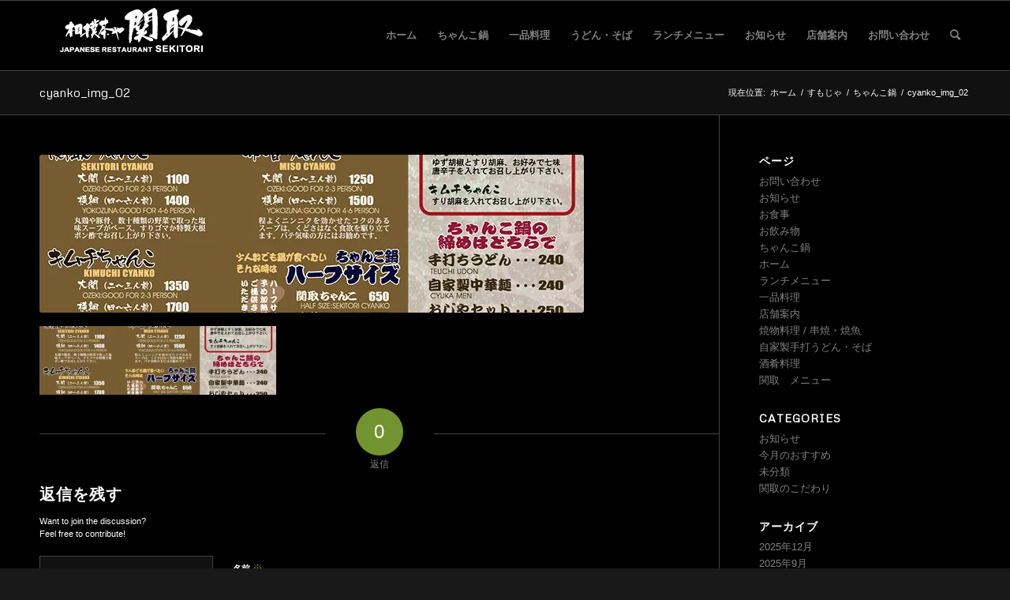

--- FILE ---
content_type: text/html; charset=UTF-8
request_url: https://www.sekitori.asia/chanko/cyanko_img_02/
body_size: 15911
content:
<!DOCTYPE html>
<html dir="ltr" lang="ja"
	prefix="og: https://ogp.me/ns#"  class="html_stretched responsive av-preloader-disabled  html_header_top html_logo_left html_main_nav_header html_menu_right html_slim html_header_sticky html_header_shrinking html_mobile_menu_phone html_header_searchicon html_content_align_center html_header_unstick_top_disabled html_header_stretch_disabled html_av-submenu-hidden html_av-submenu-display-click html_av-overlay-side html_av-overlay-side-classic html_av-submenu-noclone html_entry_id_53 av-cookies-no-cookie-consent av-no-preview av-default-lightbox html_text_menu_active av-mobile-menu-switch-default">
<head>
<meta charset="UTF-8" />
<meta name="robots" content="index, follow" />


<!-- mobile setting -->
<meta name="viewport" content="width=device-width, initial-scale=1">

<!-- Scripts/CSS and wp_head hook -->
<title>cyanko_img_02 | 相撲茶や 関取 - JAPANESE RESTAURANT SEKITORI</title>

		<!-- All in One SEO 4.2.9 - aioseo.com -->
		<meta name="robots" content="max-image-preview:large" />
		<link rel="canonical" href="https://www.sekitori.asia/chanko/cyanko_img_02/" />
		<meta name="generator" content="All in One SEO (AIOSEO) 4.2.9 " />
		<meta property="og:locale" content="ja_JP" />
		<meta property="og:site_name" content="相撲茶や 関取 - JAPANESE RESTAURANT SEKITORI | リトル東京のちゃんこ鍋屋" />
		<meta property="og:type" content="article" />
		<meta property="og:title" content="cyanko_img_02 | 相撲茶や 関取 - JAPANESE RESTAURANT SEKITORI" />
		<meta property="og:url" content="https://www.sekitori.asia/chanko/cyanko_img_02/" />
		<meta property="article:published_time" content="2015-03-03T03:48:31+00:00" />
		<meta property="article:modified_time" content="2015-03-03T03:48:31+00:00" />
		<meta name="twitter:card" content="summary" />
		<meta name="twitter:title" content="cyanko_img_02 | 相撲茶や 関取 - JAPANESE RESTAURANT SEKITORI" />
		<script type="application/ld+json" class="aioseo-schema">
			{"@context":"https:\/\/schema.org","@graph":[{"@type":"BreadcrumbList","@id":"https:\/\/www.sekitori.asia\/chanko\/cyanko_img_02\/#breadcrumblist","itemListElement":[{"@type":"ListItem","@id":"https:\/\/www.sekitori.asia\/#listItem","position":1,"item":{"@type":"WebPage","@id":"https:\/\/www.sekitori.asia\/","name":"\u30db\u30fc\u30e0","description":"\u30ea\u30c8\u30eb\u6771\u4eac\u306e\u3061\u3083\u3093\u3053\u934b\u5c4b","url":"https:\/\/www.sekitori.asia\/"},"nextItem":"https:\/\/www.sekitori.asia\/chanko\/cyanko_img_02\/#listItem"},{"@type":"ListItem","@id":"https:\/\/www.sekitori.asia\/chanko\/cyanko_img_02\/#listItem","position":2,"item":{"@type":"WebPage","@id":"https:\/\/www.sekitori.asia\/chanko\/cyanko_img_02\/","name":"cyanko_img_02","url":"https:\/\/www.sekitori.asia\/chanko\/cyanko_img_02\/"},"previousItem":"https:\/\/www.sekitori.asia\/#listItem"}]},{"@type":"ItemPage","@id":"https:\/\/www.sekitori.asia\/chanko\/cyanko_img_02\/#itempage","url":"https:\/\/www.sekitori.asia\/chanko\/cyanko_img_02\/","name":"cyanko_img_02 | \u76f8\u64b2\u8336\u3084 \u95a2\u53d6 - JAPANESE RESTAURANT SEKITORI","inLanguage":"ja","isPartOf":{"@id":"https:\/\/www.sekitori.asia\/#website"},"breadcrumb":{"@id":"https:\/\/www.sekitori.asia\/chanko\/cyanko_img_02\/#breadcrumblist"},"datePublished":"2015-03-03T03:48:31+09:00","dateModified":"2015-03-03T03:48:31+09:00"},{"@type":"Organization","@id":"https:\/\/www.sekitori.asia\/#organization","name":"\u76f8\u64b2\u8336\u3084 \u95a2\u53d6 - JAPANESE RESTAURANT SEKITORI","url":"https:\/\/www.sekitori.asia\/"},{"@type":"WebSite","@id":"https:\/\/www.sekitori.asia\/#website","url":"https:\/\/www.sekitori.asia\/","name":"\u76f8\u64b2\u8336\u3084 \u95a2\u53d6 - JAPANESE RESTAURANT SEKITORI","description":"\u30ea\u30c8\u30eb\u6771\u4eac\u306e\u3061\u3083\u3093\u3053\u934b\u5c4b","inLanguage":"ja","publisher":{"@id":"https:\/\/www.sekitori.asia\/#organization"}}]}
		</script>
		<!-- All in One SEO -->

<!-- Jetpack Site Verification Tags -->
<meta name="google-site-verification" content="ss5h9D0jUSxNJFHZ4B4pMHpx1bDU8b9vKFy0GV3Pl44" />
<link rel='dns-prefetch' href='//secure.gravatar.com' />
<link rel='dns-prefetch' href='//v0.wordpress.com' />
<link rel='dns-prefetch' href='//i0.wp.com' />
<link rel="alternate" type="application/rss+xml" title="相撲茶や 関取 - JAPANESE RESTAURANT SEKITORI &raquo; フィード" href="https://www.sekitori.asia/feed/" />
<link rel="alternate" type="application/rss+xml" title="相撲茶や 関取 - JAPANESE RESTAURANT SEKITORI &raquo; コメントフィード" href="https://www.sekitori.asia/comments/feed/" />
<link rel="alternate" type="application/rss+xml" title="相撲茶や 関取 - JAPANESE RESTAURANT SEKITORI &raquo; cyanko_img_02 のコメントのフィード" href="https://www.sekitori.asia/chanko/cyanko_img_02/feed/" />

<!-- google webfont font replacement -->

			<script type='text/javascript'>

				(function() {

					/*	check if webfonts are disabled by user setting via cookie - or user must opt in.	*/
					var html = document.getElementsByTagName('html')[0];
					var cookie_check = html.className.indexOf('av-cookies-needs-opt-in') >= 0 || html.className.indexOf('av-cookies-can-opt-out') >= 0;
					var allow_continue = true;
					var silent_accept_cookie = html.className.indexOf('av-cookies-user-silent-accept') >= 0;

					if( cookie_check && ! silent_accept_cookie )
					{
						if( ! document.cookie.match(/aviaCookieConsent/) || html.className.indexOf('av-cookies-session-refused') >= 0 )
						{
							allow_continue = false;
						}
						else
						{
							if( ! document.cookie.match(/aviaPrivacyRefuseCookiesHideBar/) )
							{
								allow_continue = false;
							}
							else if( ! document.cookie.match(/aviaPrivacyEssentialCookiesEnabled/) )
							{
								allow_continue = false;
							}
							else if( document.cookie.match(/aviaPrivacyGoogleWebfontsDisabled/) )
							{
								allow_continue = false;
							}
						}
					}

					if( allow_continue )
					{
						var f = document.createElement('link');

						f.type 	= 'text/css';
						f.rel 	= 'stylesheet';
						f.href 	= '//fonts.googleapis.com/css?family=Metrophobic&display=auto';
						f.id 	= 'avia-google-webfont';

						document.getElementsByTagName('head')[0].appendChild(f);
					}
				})();

			</script>
			<script type="text/javascript">
window._wpemojiSettings = {"baseUrl":"https:\/\/s.w.org\/images\/core\/emoji\/14.0.0\/72x72\/","ext":".png","svgUrl":"https:\/\/s.w.org\/images\/core\/emoji\/14.0.0\/svg\/","svgExt":".svg","source":{"concatemoji":"https:\/\/www.sekitori.asia\/wp-includes\/js\/wp-emoji-release.min.js?ver=6.1"}};
/*! This file is auto-generated */
!function(e,a,t){var n,r,o,i=a.createElement("canvas"),p=i.getContext&&i.getContext("2d");function s(e,t){var a=String.fromCharCode,e=(p.clearRect(0,0,i.width,i.height),p.fillText(a.apply(this,e),0,0),i.toDataURL());return p.clearRect(0,0,i.width,i.height),p.fillText(a.apply(this,t),0,0),e===i.toDataURL()}function c(e){var t=a.createElement("script");t.src=e,t.defer=t.type="text/javascript",a.getElementsByTagName("head")[0].appendChild(t)}for(o=Array("flag","emoji"),t.supports={everything:!0,everythingExceptFlag:!0},r=0;r<o.length;r++)t.supports[o[r]]=function(e){if(p&&p.fillText)switch(p.textBaseline="top",p.font="600 32px Arial",e){case"flag":return s([127987,65039,8205,9895,65039],[127987,65039,8203,9895,65039])?!1:!s([55356,56826,55356,56819],[55356,56826,8203,55356,56819])&&!s([55356,57332,56128,56423,56128,56418,56128,56421,56128,56430,56128,56423,56128,56447],[55356,57332,8203,56128,56423,8203,56128,56418,8203,56128,56421,8203,56128,56430,8203,56128,56423,8203,56128,56447]);case"emoji":return!s([129777,127995,8205,129778,127999],[129777,127995,8203,129778,127999])}return!1}(o[r]),t.supports.everything=t.supports.everything&&t.supports[o[r]],"flag"!==o[r]&&(t.supports.everythingExceptFlag=t.supports.everythingExceptFlag&&t.supports[o[r]]);t.supports.everythingExceptFlag=t.supports.everythingExceptFlag&&!t.supports.flag,t.DOMReady=!1,t.readyCallback=function(){t.DOMReady=!0},t.supports.everything||(n=function(){t.readyCallback()},a.addEventListener?(a.addEventListener("DOMContentLoaded",n,!1),e.addEventListener("load",n,!1)):(e.attachEvent("onload",n),a.attachEvent("onreadystatechange",function(){"complete"===a.readyState&&t.readyCallback()})),(e=t.source||{}).concatemoji?c(e.concatemoji):e.wpemoji&&e.twemoji&&(c(e.twemoji),c(e.wpemoji)))}(window,document,window._wpemojiSettings);
</script>
<style type="text/css">
img.wp-smiley,
img.emoji {
	display: inline !important;
	border: none !important;
	box-shadow: none !important;
	height: 1em !important;
	width: 1em !important;
	margin: 0 0.07em !important;
	vertical-align: -0.1em !important;
	background: none !important;
	padding: 0 !important;
}
</style>
	<link rel='stylesheet' id='colorboxstyle-css' href='https://www.sekitori.asia/wp-content/plugins/link-library/colorbox/colorbox.css?ver=6.1' type='text/css' media='all' />
<link rel='stylesheet' id='avia-grid-css' href='https://www.sekitori.asia/wp-content/themes/enfold/css/grid.css?ver=5.1.2' type='text/css' media='all' />
<link rel='stylesheet' id='avia-base-css' href='https://www.sekitori.asia/wp-content/themes/enfold/css/base.css?ver=5.1.2' type='text/css' media='all' />
<link rel='stylesheet' id='avia-layout-css' href='https://www.sekitori.asia/wp-content/themes/enfold/css/layout.css?ver=5.1.2' type='text/css' media='all' />
<link rel='stylesheet' id='avia-module-audioplayer-css' href='https://www.sekitori.asia/wp-content/themes/enfold/config-templatebuilder/avia-shortcodes/audio-player/audio-player.css?ver=6.1' type='text/css' media='all' />
<link rel='stylesheet' id='avia-module-blog-css' href='https://www.sekitori.asia/wp-content/themes/enfold/config-templatebuilder/avia-shortcodes/blog/blog.css?ver=6.1' type='text/css' media='all' />
<link rel='stylesheet' id='avia-module-postslider-css' href='https://www.sekitori.asia/wp-content/themes/enfold/config-templatebuilder/avia-shortcodes/postslider/postslider.css?ver=6.1' type='text/css' media='all' />
<link rel='stylesheet' id='avia-module-button-css' href='https://www.sekitori.asia/wp-content/themes/enfold/config-templatebuilder/avia-shortcodes/buttons/buttons.css?ver=6.1' type='text/css' media='all' />
<link rel='stylesheet' id='avia-module-buttonrow-css' href='https://www.sekitori.asia/wp-content/themes/enfold/config-templatebuilder/avia-shortcodes/buttonrow/buttonrow.css?ver=6.1' type='text/css' media='all' />
<link rel='stylesheet' id='avia-module-button-fullwidth-css' href='https://www.sekitori.asia/wp-content/themes/enfold/config-templatebuilder/avia-shortcodes/buttons_fullwidth/buttons_fullwidth.css?ver=6.1' type='text/css' media='all' />
<link rel='stylesheet' id='avia-module-catalogue-css' href='https://www.sekitori.asia/wp-content/themes/enfold/config-templatebuilder/avia-shortcodes/catalogue/catalogue.css?ver=6.1' type='text/css' media='all' />
<link rel='stylesheet' id='avia-module-comments-css' href='https://www.sekitori.asia/wp-content/themes/enfold/config-templatebuilder/avia-shortcodes/comments/comments.css?ver=6.1' type='text/css' media='all' />
<link rel='stylesheet' id='avia-module-contact-css' href='https://www.sekitori.asia/wp-content/themes/enfold/config-templatebuilder/avia-shortcodes/contact/contact.css?ver=6.1' type='text/css' media='all' />
<link rel='stylesheet' id='avia-module-slideshow-css' href='https://www.sekitori.asia/wp-content/themes/enfold/config-templatebuilder/avia-shortcodes/slideshow/slideshow.css?ver=6.1' type='text/css' media='all' />
<link rel='stylesheet' id='avia-module-slideshow-contentpartner-css' href='https://www.sekitori.asia/wp-content/themes/enfold/config-templatebuilder/avia-shortcodes/contentslider/contentslider.css?ver=6.1' type='text/css' media='all' />
<link rel='stylesheet' id='avia-module-countdown-css' href='https://www.sekitori.asia/wp-content/themes/enfold/config-templatebuilder/avia-shortcodes/countdown/countdown.css?ver=6.1' type='text/css' media='all' />
<link rel='stylesheet' id='avia-module-gallery-css' href='https://www.sekitori.asia/wp-content/themes/enfold/config-templatebuilder/avia-shortcodes/gallery/gallery.css?ver=6.1' type='text/css' media='all' />
<link rel='stylesheet' id='avia-module-gallery-hor-css' href='https://www.sekitori.asia/wp-content/themes/enfold/config-templatebuilder/avia-shortcodes/gallery_horizontal/gallery_horizontal.css?ver=6.1' type='text/css' media='all' />
<link rel='stylesheet' id='avia-module-maps-css' href='https://www.sekitori.asia/wp-content/themes/enfold/config-templatebuilder/avia-shortcodes/google_maps/google_maps.css?ver=6.1' type='text/css' media='all' />
<link rel='stylesheet' id='avia-module-gridrow-css' href='https://www.sekitori.asia/wp-content/themes/enfold/config-templatebuilder/avia-shortcodes/grid_row/grid_row.css?ver=6.1' type='text/css' media='all' />
<link rel='stylesheet' id='avia-module-heading-css' href='https://www.sekitori.asia/wp-content/themes/enfold/config-templatebuilder/avia-shortcodes/heading/heading.css?ver=6.1' type='text/css' media='all' />
<link rel='stylesheet' id='avia-module-rotator-css' href='https://www.sekitori.asia/wp-content/themes/enfold/config-templatebuilder/avia-shortcodes/headline_rotator/headline_rotator.css?ver=6.1' type='text/css' media='all' />
<link rel='stylesheet' id='avia-module-hr-css' href='https://www.sekitori.asia/wp-content/themes/enfold/config-templatebuilder/avia-shortcodes/hr/hr.css?ver=6.1' type='text/css' media='all' />
<link rel='stylesheet' id='avia-module-icon-css' href='https://www.sekitori.asia/wp-content/themes/enfold/config-templatebuilder/avia-shortcodes/icon/icon.css?ver=6.1' type='text/css' media='all' />
<link rel='stylesheet' id='avia-module-icon-circles-css' href='https://www.sekitori.asia/wp-content/themes/enfold/config-templatebuilder/avia-shortcodes/icon_circles/icon_circles.css?ver=6.1' type='text/css' media='all' />
<link rel='stylesheet' id='avia-module-iconbox-css' href='https://www.sekitori.asia/wp-content/themes/enfold/config-templatebuilder/avia-shortcodes/iconbox/iconbox.css?ver=6.1' type='text/css' media='all' />
<link rel='stylesheet' id='avia-module-icongrid-css' href='https://www.sekitori.asia/wp-content/themes/enfold/config-templatebuilder/avia-shortcodes/icongrid/icongrid.css?ver=6.1' type='text/css' media='all' />
<link rel='stylesheet' id='avia-module-iconlist-css' href='https://www.sekitori.asia/wp-content/themes/enfold/config-templatebuilder/avia-shortcodes/iconlist/iconlist.css?ver=6.1' type='text/css' media='all' />
<link rel='stylesheet' id='avia-module-image-css' href='https://www.sekitori.asia/wp-content/themes/enfold/config-templatebuilder/avia-shortcodes/image/image.css?ver=6.1' type='text/css' media='all' />
<link rel='stylesheet' id='avia-module-hotspot-css' href='https://www.sekitori.asia/wp-content/themes/enfold/config-templatebuilder/avia-shortcodes/image_hotspots/image_hotspots.css?ver=6.1' type='text/css' media='all' />
<link rel='stylesheet' id='avia-module-magazine-css' href='https://www.sekitori.asia/wp-content/themes/enfold/config-templatebuilder/avia-shortcodes/magazine/magazine.css?ver=6.1' type='text/css' media='all' />
<link rel='stylesheet' id='avia-module-masonry-css' href='https://www.sekitori.asia/wp-content/themes/enfold/config-templatebuilder/avia-shortcodes/masonry_entries/masonry_entries.css?ver=6.1' type='text/css' media='all' />
<link rel='stylesheet' id='avia-siteloader-css' href='https://www.sekitori.asia/wp-content/themes/enfold/css/avia-snippet-site-preloader.css?ver=6.1' type='text/css' media='all' />
<link rel='stylesheet' id='avia-module-menu-css' href='https://www.sekitori.asia/wp-content/themes/enfold/config-templatebuilder/avia-shortcodes/menu/menu.css?ver=6.1' type='text/css' media='all' />
<link rel='stylesheet' id='avia-module-notification-css' href='https://www.sekitori.asia/wp-content/themes/enfold/config-templatebuilder/avia-shortcodes/notification/notification.css?ver=6.1' type='text/css' media='all' />
<link rel='stylesheet' id='avia-module-numbers-css' href='https://www.sekitori.asia/wp-content/themes/enfold/config-templatebuilder/avia-shortcodes/numbers/numbers.css?ver=6.1' type='text/css' media='all' />
<link rel='stylesheet' id='avia-module-portfolio-css' href='https://www.sekitori.asia/wp-content/themes/enfold/config-templatebuilder/avia-shortcodes/portfolio/portfolio.css?ver=6.1' type='text/css' media='all' />
<link rel='stylesheet' id='avia-module-post-metadata-css' href='https://www.sekitori.asia/wp-content/themes/enfold/config-templatebuilder/avia-shortcodes/post_metadata/post_metadata.css?ver=6.1' type='text/css' media='all' />
<link rel='stylesheet' id='avia-module-progress-bar-css' href='https://www.sekitori.asia/wp-content/themes/enfold/config-templatebuilder/avia-shortcodes/progressbar/progressbar.css?ver=6.1' type='text/css' media='all' />
<link rel='stylesheet' id='avia-module-promobox-css' href='https://www.sekitori.asia/wp-content/themes/enfold/config-templatebuilder/avia-shortcodes/promobox/promobox.css?ver=6.1' type='text/css' media='all' />
<link rel='stylesheet' id='avia-sc-search-css' href='https://www.sekitori.asia/wp-content/themes/enfold/config-templatebuilder/avia-shortcodes/search/search.css?ver=6.1' type='text/css' media='all' />
<link rel='stylesheet' id='avia-module-slideshow-accordion-css' href='https://www.sekitori.asia/wp-content/themes/enfold/config-templatebuilder/avia-shortcodes/slideshow_accordion/slideshow_accordion.css?ver=6.1' type='text/css' media='all' />
<link rel='stylesheet' id='avia-module-slideshow-feature-image-css' href='https://www.sekitori.asia/wp-content/themes/enfold/config-templatebuilder/avia-shortcodes/slideshow_feature_image/slideshow_feature_image.css?ver=6.1' type='text/css' media='all' />
<link rel='stylesheet' id='avia-module-slideshow-fullsize-css' href='https://www.sekitori.asia/wp-content/themes/enfold/config-templatebuilder/avia-shortcodes/slideshow_fullsize/slideshow_fullsize.css?ver=6.1' type='text/css' media='all' />
<link rel='stylesheet' id='avia-module-slideshow-fullscreen-css' href='https://www.sekitori.asia/wp-content/themes/enfold/config-templatebuilder/avia-shortcodes/slideshow_fullscreen/slideshow_fullscreen.css?ver=6.1' type='text/css' media='all' />
<link rel='stylesheet' id='avia-module-slideshow-ls-css' href='https://www.sekitori.asia/wp-content/themes/enfold/config-templatebuilder/avia-shortcodes/slideshow_layerslider/slideshow_layerslider.css?ver=6.1' type='text/css' media='all' />
<link rel='stylesheet' id='avia-module-social-css' href='https://www.sekitori.asia/wp-content/themes/enfold/config-templatebuilder/avia-shortcodes/social_share/social_share.css?ver=6.1' type='text/css' media='all' />
<link rel='stylesheet' id='avia-module-tabsection-css' href='https://www.sekitori.asia/wp-content/themes/enfold/config-templatebuilder/avia-shortcodes/tab_section/tab_section.css?ver=6.1' type='text/css' media='all' />
<link rel='stylesheet' id='avia-module-table-css' href='https://www.sekitori.asia/wp-content/themes/enfold/config-templatebuilder/avia-shortcodes/table/table.css?ver=6.1' type='text/css' media='all' />
<link rel='stylesheet' id='avia-module-tabs-css' href='https://www.sekitori.asia/wp-content/themes/enfold/config-templatebuilder/avia-shortcodes/tabs/tabs.css?ver=6.1' type='text/css' media='all' />
<link rel='stylesheet' id='avia-module-team-css' href='https://www.sekitori.asia/wp-content/themes/enfold/config-templatebuilder/avia-shortcodes/team/team.css?ver=6.1' type='text/css' media='all' />
<link rel='stylesheet' id='avia-module-testimonials-css' href='https://www.sekitori.asia/wp-content/themes/enfold/config-templatebuilder/avia-shortcodes/testimonials/testimonials.css?ver=6.1' type='text/css' media='all' />
<link rel='stylesheet' id='avia-module-timeline-css' href='https://www.sekitori.asia/wp-content/themes/enfold/config-templatebuilder/avia-shortcodes/timeline/timeline.css?ver=6.1' type='text/css' media='all' />
<link rel='stylesheet' id='avia-module-toggles-css' href='https://www.sekitori.asia/wp-content/themes/enfold/config-templatebuilder/avia-shortcodes/toggles/toggles.css?ver=6.1' type='text/css' media='all' />
<link rel='stylesheet' id='avia-module-video-css' href='https://www.sekitori.asia/wp-content/themes/enfold/config-templatebuilder/avia-shortcodes/video/video.css?ver=6.1' type='text/css' media='all' />
<link rel='stylesheet' id='wp-block-library-css' href='https://www.sekitori.asia/wp-includes/css/dist/block-library/style.min.css?ver=6.1' type='text/css' media='all' />
<style id='wp-block-library-inline-css' type='text/css'>
.has-text-align-justify{text-align:justify;}
</style>
<style id='global-styles-inline-css' type='text/css'>
body{--wp--preset--color--black: #000000;--wp--preset--color--cyan-bluish-gray: #abb8c3;--wp--preset--color--white: #ffffff;--wp--preset--color--pale-pink: #f78da7;--wp--preset--color--vivid-red: #cf2e2e;--wp--preset--color--luminous-vivid-orange: #ff6900;--wp--preset--color--luminous-vivid-amber: #fcb900;--wp--preset--color--light-green-cyan: #7bdcb5;--wp--preset--color--vivid-green-cyan: #00d084;--wp--preset--color--pale-cyan-blue: #8ed1fc;--wp--preset--color--vivid-cyan-blue: #0693e3;--wp--preset--color--vivid-purple: #9b51e0;--wp--preset--color--metallic-red: #b02b2c;--wp--preset--color--maximum-yellow-red: #edae44;--wp--preset--color--yellow-sun: #eeee22;--wp--preset--color--palm-leaf: #83a846;--wp--preset--color--aero: #7bb0e7;--wp--preset--color--old-lavender: #745f7e;--wp--preset--color--steel-teal: #5f8789;--wp--preset--color--raspberry-pink: #d65799;--wp--preset--color--medium-turquoise: #4ecac2;--wp--preset--gradient--vivid-cyan-blue-to-vivid-purple: linear-gradient(135deg,rgba(6,147,227,1) 0%,rgb(155,81,224) 100%);--wp--preset--gradient--light-green-cyan-to-vivid-green-cyan: linear-gradient(135deg,rgb(122,220,180) 0%,rgb(0,208,130) 100%);--wp--preset--gradient--luminous-vivid-amber-to-luminous-vivid-orange: linear-gradient(135deg,rgba(252,185,0,1) 0%,rgba(255,105,0,1) 100%);--wp--preset--gradient--luminous-vivid-orange-to-vivid-red: linear-gradient(135deg,rgba(255,105,0,1) 0%,rgb(207,46,46) 100%);--wp--preset--gradient--very-light-gray-to-cyan-bluish-gray: linear-gradient(135deg,rgb(238,238,238) 0%,rgb(169,184,195) 100%);--wp--preset--gradient--cool-to-warm-spectrum: linear-gradient(135deg,rgb(74,234,220) 0%,rgb(151,120,209) 20%,rgb(207,42,186) 40%,rgb(238,44,130) 60%,rgb(251,105,98) 80%,rgb(254,248,76) 100%);--wp--preset--gradient--blush-light-purple: linear-gradient(135deg,rgb(255,206,236) 0%,rgb(152,150,240) 100%);--wp--preset--gradient--blush-bordeaux: linear-gradient(135deg,rgb(254,205,165) 0%,rgb(254,45,45) 50%,rgb(107,0,62) 100%);--wp--preset--gradient--luminous-dusk: linear-gradient(135deg,rgb(255,203,112) 0%,rgb(199,81,192) 50%,rgb(65,88,208) 100%);--wp--preset--gradient--pale-ocean: linear-gradient(135deg,rgb(255,245,203) 0%,rgb(182,227,212) 50%,rgb(51,167,181) 100%);--wp--preset--gradient--electric-grass: linear-gradient(135deg,rgb(202,248,128) 0%,rgb(113,206,126) 100%);--wp--preset--gradient--midnight: linear-gradient(135deg,rgb(2,3,129) 0%,rgb(40,116,252) 100%);--wp--preset--duotone--dark-grayscale: url('#wp-duotone-dark-grayscale');--wp--preset--duotone--grayscale: url('#wp-duotone-grayscale');--wp--preset--duotone--purple-yellow: url('#wp-duotone-purple-yellow');--wp--preset--duotone--blue-red: url('#wp-duotone-blue-red');--wp--preset--duotone--midnight: url('#wp-duotone-midnight');--wp--preset--duotone--magenta-yellow: url('#wp-duotone-magenta-yellow');--wp--preset--duotone--purple-green: url('#wp-duotone-purple-green');--wp--preset--duotone--blue-orange: url('#wp-duotone-blue-orange');--wp--preset--font-size--small: 1rem;--wp--preset--font-size--medium: 1.125rem;--wp--preset--font-size--large: 1.75rem;--wp--preset--font-size--x-large: clamp(1.75rem, 3vw, 2.25rem);--wp--preset--spacing--20: 0.44rem;--wp--preset--spacing--30: 0.67rem;--wp--preset--spacing--40: 1rem;--wp--preset--spacing--50: 1.5rem;--wp--preset--spacing--60: 2.25rem;--wp--preset--spacing--70: 3.38rem;--wp--preset--spacing--80: 5.06rem;}body { margin: 0;--wp--style--global--content-size: 800px;--wp--style--global--wide-size: 1130px; }.wp-site-blocks > .alignleft { float: left; margin-right: 2em; }.wp-site-blocks > .alignright { float: right; margin-left: 2em; }.wp-site-blocks > .aligncenter { justify-content: center; margin-left: auto; margin-right: auto; }:where(.is-layout-flex){gap: 0.5em;}body .is-layout-flow > .alignleft{float: left;margin-inline-start: 0;margin-inline-end: 2em;}body .is-layout-flow > .alignright{float: right;margin-inline-start: 2em;margin-inline-end: 0;}body .is-layout-flow > .aligncenter{margin-left: auto !important;margin-right: auto !important;}body .is-layout-constrained > .alignleft{float: left;margin-inline-start: 0;margin-inline-end: 2em;}body .is-layout-constrained > .alignright{float: right;margin-inline-start: 2em;margin-inline-end: 0;}body .is-layout-constrained > .aligncenter{margin-left: auto !important;margin-right: auto !important;}body .is-layout-constrained > :where(:not(.alignleft):not(.alignright):not(.alignfull)){max-width: var(--wp--style--global--content-size);margin-left: auto !important;margin-right: auto !important;}body .is-layout-constrained > .alignwide{max-width: var(--wp--style--global--wide-size);}body .is-layout-flex{display: flex;}body .is-layout-flex{flex-wrap: wrap;align-items: center;}body .is-layout-flex > *{margin: 0;}body{padding-top: 0px;padding-right: 0px;padding-bottom: 0px;padding-left: 0px;}a:where(:not(.wp-element-button)){text-decoration: underline;}.wp-element-button, .wp-block-button__link{background-color: #32373c;border-width: 0;color: #fff;font-family: inherit;font-size: inherit;line-height: inherit;padding: calc(0.667em + 2px) calc(1.333em + 2px);text-decoration: none;}.has-black-color{color: var(--wp--preset--color--black) !important;}.has-cyan-bluish-gray-color{color: var(--wp--preset--color--cyan-bluish-gray) !important;}.has-white-color{color: var(--wp--preset--color--white) !important;}.has-pale-pink-color{color: var(--wp--preset--color--pale-pink) !important;}.has-vivid-red-color{color: var(--wp--preset--color--vivid-red) !important;}.has-luminous-vivid-orange-color{color: var(--wp--preset--color--luminous-vivid-orange) !important;}.has-luminous-vivid-amber-color{color: var(--wp--preset--color--luminous-vivid-amber) !important;}.has-light-green-cyan-color{color: var(--wp--preset--color--light-green-cyan) !important;}.has-vivid-green-cyan-color{color: var(--wp--preset--color--vivid-green-cyan) !important;}.has-pale-cyan-blue-color{color: var(--wp--preset--color--pale-cyan-blue) !important;}.has-vivid-cyan-blue-color{color: var(--wp--preset--color--vivid-cyan-blue) !important;}.has-vivid-purple-color{color: var(--wp--preset--color--vivid-purple) !important;}.has-metallic-red-color{color: var(--wp--preset--color--metallic-red) !important;}.has-maximum-yellow-red-color{color: var(--wp--preset--color--maximum-yellow-red) !important;}.has-yellow-sun-color{color: var(--wp--preset--color--yellow-sun) !important;}.has-palm-leaf-color{color: var(--wp--preset--color--palm-leaf) !important;}.has-aero-color{color: var(--wp--preset--color--aero) !important;}.has-old-lavender-color{color: var(--wp--preset--color--old-lavender) !important;}.has-steel-teal-color{color: var(--wp--preset--color--steel-teal) !important;}.has-raspberry-pink-color{color: var(--wp--preset--color--raspberry-pink) !important;}.has-medium-turquoise-color{color: var(--wp--preset--color--medium-turquoise) !important;}.has-black-background-color{background-color: var(--wp--preset--color--black) !important;}.has-cyan-bluish-gray-background-color{background-color: var(--wp--preset--color--cyan-bluish-gray) !important;}.has-white-background-color{background-color: var(--wp--preset--color--white) !important;}.has-pale-pink-background-color{background-color: var(--wp--preset--color--pale-pink) !important;}.has-vivid-red-background-color{background-color: var(--wp--preset--color--vivid-red) !important;}.has-luminous-vivid-orange-background-color{background-color: var(--wp--preset--color--luminous-vivid-orange) !important;}.has-luminous-vivid-amber-background-color{background-color: var(--wp--preset--color--luminous-vivid-amber) !important;}.has-light-green-cyan-background-color{background-color: var(--wp--preset--color--light-green-cyan) !important;}.has-vivid-green-cyan-background-color{background-color: var(--wp--preset--color--vivid-green-cyan) !important;}.has-pale-cyan-blue-background-color{background-color: var(--wp--preset--color--pale-cyan-blue) !important;}.has-vivid-cyan-blue-background-color{background-color: var(--wp--preset--color--vivid-cyan-blue) !important;}.has-vivid-purple-background-color{background-color: var(--wp--preset--color--vivid-purple) !important;}.has-metallic-red-background-color{background-color: var(--wp--preset--color--metallic-red) !important;}.has-maximum-yellow-red-background-color{background-color: var(--wp--preset--color--maximum-yellow-red) !important;}.has-yellow-sun-background-color{background-color: var(--wp--preset--color--yellow-sun) !important;}.has-palm-leaf-background-color{background-color: var(--wp--preset--color--palm-leaf) !important;}.has-aero-background-color{background-color: var(--wp--preset--color--aero) !important;}.has-old-lavender-background-color{background-color: var(--wp--preset--color--old-lavender) !important;}.has-steel-teal-background-color{background-color: var(--wp--preset--color--steel-teal) !important;}.has-raspberry-pink-background-color{background-color: var(--wp--preset--color--raspberry-pink) !important;}.has-medium-turquoise-background-color{background-color: var(--wp--preset--color--medium-turquoise) !important;}.has-black-border-color{border-color: var(--wp--preset--color--black) !important;}.has-cyan-bluish-gray-border-color{border-color: var(--wp--preset--color--cyan-bluish-gray) !important;}.has-white-border-color{border-color: var(--wp--preset--color--white) !important;}.has-pale-pink-border-color{border-color: var(--wp--preset--color--pale-pink) !important;}.has-vivid-red-border-color{border-color: var(--wp--preset--color--vivid-red) !important;}.has-luminous-vivid-orange-border-color{border-color: var(--wp--preset--color--luminous-vivid-orange) !important;}.has-luminous-vivid-amber-border-color{border-color: var(--wp--preset--color--luminous-vivid-amber) !important;}.has-light-green-cyan-border-color{border-color: var(--wp--preset--color--light-green-cyan) !important;}.has-vivid-green-cyan-border-color{border-color: var(--wp--preset--color--vivid-green-cyan) !important;}.has-pale-cyan-blue-border-color{border-color: var(--wp--preset--color--pale-cyan-blue) !important;}.has-vivid-cyan-blue-border-color{border-color: var(--wp--preset--color--vivid-cyan-blue) !important;}.has-vivid-purple-border-color{border-color: var(--wp--preset--color--vivid-purple) !important;}.has-metallic-red-border-color{border-color: var(--wp--preset--color--metallic-red) !important;}.has-maximum-yellow-red-border-color{border-color: var(--wp--preset--color--maximum-yellow-red) !important;}.has-yellow-sun-border-color{border-color: var(--wp--preset--color--yellow-sun) !important;}.has-palm-leaf-border-color{border-color: var(--wp--preset--color--palm-leaf) !important;}.has-aero-border-color{border-color: var(--wp--preset--color--aero) !important;}.has-old-lavender-border-color{border-color: var(--wp--preset--color--old-lavender) !important;}.has-steel-teal-border-color{border-color: var(--wp--preset--color--steel-teal) !important;}.has-raspberry-pink-border-color{border-color: var(--wp--preset--color--raspberry-pink) !important;}.has-medium-turquoise-border-color{border-color: var(--wp--preset--color--medium-turquoise) !important;}.has-vivid-cyan-blue-to-vivid-purple-gradient-background{background: var(--wp--preset--gradient--vivid-cyan-blue-to-vivid-purple) !important;}.has-light-green-cyan-to-vivid-green-cyan-gradient-background{background: var(--wp--preset--gradient--light-green-cyan-to-vivid-green-cyan) !important;}.has-luminous-vivid-amber-to-luminous-vivid-orange-gradient-background{background: var(--wp--preset--gradient--luminous-vivid-amber-to-luminous-vivid-orange) !important;}.has-luminous-vivid-orange-to-vivid-red-gradient-background{background: var(--wp--preset--gradient--luminous-vivid-orange-to-vivid-red) !important;}.has-very-light-gray-to-cyan-bluish-gray-gradient-background{background: var(--wp--preset--gradient--very-light-gray-to-cyan-bluish-gray) !important;}.has-cool-to-warm-spectrum-gradient-background{background: var(--wp--preset--gradient--cool-to-warm-spectrum) !important;}.has-blush-light-purple-gradient-background{background: var(--wp--preset--gradient--blush-light-purple) !important;}.has-blush-bordeaux-gradient-background{background: var(--wp--preset--gradient--blush-bordeaux) !important;}.has-luminous-dusk-gradient-background{background: var(--wp--preset--gradient--luminous-dusk) !important;}.has-pale-ocean-gradient-background{background: var(--wp--preset--gradient--pale-ocean) !important;}.has-electric-grass-gradient-background{background: var(--wp--preset--gradient--electric-grass) !important;}.has-midnight-gradient-background{background: var(--wp--preset--gradient--midnight) !important;}.has-small-font-size{font-size: var(--wp--preset--font-size--small) !important;}.has-medium-font-size{font-size: var(--wp--preset--font-size--medium) !important;}.has-large-font-size{font-size: var(--wp--preset--font-size--large) !important;}.has-x-large-font-size{font-size: var(--wp--preset--font-size--x-large) !important;}
.wp-block-navigation a:where(:not(.wp-element-button)){color: inherit;}
:where(.wp-block-columns.is-layout-flex){gap: 2em;}
.wp-block-pullquote{font-size: 1.5em;line-height: 1.6;}
</style>
<link rel='stylesheet' id='contact-form-7-css' href='https://www.sekitori.asia/wp-content/plugins/contact-form-7/includes/css/styles.css?ver=5.7.2' type='text/css' media='all' />
<link rel='stylesheet' id='thumbs_rating_styles-css' href='https://www.sekitori.asia/wp-content/plugins/link-library/upvote-downvote/css/style.css?ver=1.0.0' type='text/css' media='all' />
<link rel='stylesheet' id='avia-scs-css' href='https://www.sekitori.asia/wp-content/themes/enfold/css/shortcodes.css?ver=5.1.2' type='text/css' media='all' />
<link rel='stylesheet' id='avia-popup-css-css' href='https://www.sekitori.asia/wp-content/themes/enfold/js/aviapopup/magnific-popup.css?ver=5.1.2' type='text/css' media='screen' />
<link rel='stylesheet' id='avia-lightbox-css' href='https://www.sekitori.asia/wp-content/themes/enfold/css/avia-snippet-lightbox.css?ver=5.1.2' type='text/css' media='screen' />
<link rel='stylesheet' id='avia-widget-css-css' href='https://www.sekitori.asia/wp-content/themes/enfold/css/avia-snippet-widget.css?ver=5.1.2' type='text/css' media='screen' />
<link rel='stylesheet' id='avia-dynamic-css' href='https://www.sekitori.asia/wp-content/uploads/dynamic_avia/enfold.css?ver=631259bcde634' type='text/css' media='all' />
<link rel='stylesheet' id='avia-custom-css' href='https://www.sekitori.asia/wp-content/themes/enfold/css/custom.css?ver=5.1.2' type='text/css' media='all' />
<style id='jetpack_facebook_likebox-inline-css' type='text/css'>
.widget_facebook_likebox {
	overflow: hidden;
}

</style>
<link rel='stylesheet' id='jetpack_css-css' href='https://www.sekitori.asia/wp-content/plugins/jetpack/css/jetpack.css?ver=11.7.1' type='text/css' media='all' />
<script type='text/javascript' src='https://www.sekitori.asia/wp-includes/js/jquery/jquery.min.js?ver=3.6.1' id='jquery-core-js'></script>
<script type='text/javascript' src='https://www.sekitori.asia/wp-includes/js/jquery/jquery-migrate.min.js?ver=3.3.2' id='jquery-migrate-js'></script>
<script type='text/javascript' src='https://www.sekitori.asia/wp-content/plugins/link-library/colorbox/jquery.colorbox-min.js?ver=1.3.9' id='colorbox-js'></script>
<script type='text/javascript' id='thumbs_rating_scripts-js-extra'>
/* <![CDATA[ */
var thumbs_rating_ajax = {"ajax_url":"https:\/\/www.sekitori.asia\/wp-admin\/admin-ajax.php","nonce":"35b8716093"};
/* ]]> */
</script>
<script type='text/javascript' src='https://www.sekitori.asia/wp-content/plugins/link-library/upvote-downvote/js/general.js?ver=4.0.1' id='thumbs_rating_scripts-js'></script>
<script type='text/javascript' src='https://www.sekitori.asia/wp-content/themes/enfold/js/avia-compat.js?ver=5.1.2' id='avia-compat-js'></script>
<link rel="https://api.w.org/" href="https://www.sekitori.asia/wp-json/" /><link rel="alternate" type="application/json" href="https://www.sekitori.asia/wp-json/wp/v2/media/53" /><link rel="EditURI" type="application/rsd+xml" title="RSD" href="https://www.sekitori.asia/xmlrpc.php?rsd" />
<link rel="wlwmanifest" type="application/wlwmanifest+xml" href="https://www.sekitori.asia/wp-includes/wlwmanifest.xml" />
<meta name="generator" content="WordPress 6.1" />
<link rel='shortlink' href='https://wp.me/a65laC-R' />
<link rel="alternate" type="application/json+oembed" href="https://www.sekitori.asia/wp-json/oembed/1.0/embed?url=https%3A%2F%2Fwww.sekitori.asia%2Fchanko%2Fcyanko_img_02%2F" />
<link rel="alternate" type="text/xml+oembed" href="https://www.sekitori.asia/wp-json/oembed/1.0/embed?url=https%3A%2F%2Fwww.sekitori.asia%2Fchanko%2Fcyanko_img_02%2F&#038;format=xml" />
<style id='LinkLibraryStyle' type='text/css'>
</style>
	<style>img#wpstats{display:none}</style>
		<link rel="profile" href="http://gmpg.org/xfn/11" />
<link rel="alternate" type="application/rss+xml" title="相撲茶や 関取 - JAPANESE RESTAURANT SEKITORI RSS2 Feed" href="https://www.sekitori.asia/feed/" />
<link rel="pingback" href="https://www.sekitori.asia/xmlrpc.php" />
<!--[if lt IE 9]><script src="https://www.sekitori.asia/wp-content/themes/enfold/js/html5shiv.js"></script><![endif]-->
<link rel="icon" href="https://www.sekitori.asia/wp-content/uploads/2015/04/admin_logo.png" type="image/png">
<style type='text/css'>
@font-face {font-family: 'entypo-fontello'; font-weight: normal; font-style: normal; font-display: auto;
src: url('https://www.sekitori.asia/wp-content/themes/enfold/config-templatebuilder/avia-template-builder/assets/fonts/entypo-fontello.woff2') format('woff2'),
url('https://www.sekitori.asia/wp-content/themes/enfold/config-templatebuilder/avia-template-builder/assets/fonts/entypo-fontello.woff') format('woff'),
url('https://www.sekitori.asia/wp-content/themes/enfold/config-templatebuilder/avia-template-builder/assets/fonts/entypo-fontello.ttf') format('truetype'),
url('https://www.sekitori.asia/wp-content/themes/enfold/config-templatebuilder/avia-template-builder/assets/fonts/entypo-fontello.svg#entypo-fontello') format('svg'),
url('https://www.sekitori.asia/wp-content/themes/enfold/config-templatebuilder/avia-template-builder/assets/fonts/entypo-fontello.eot'),
url('https://www.sekitori.asia/wp-content/themes/enfold/config-templatebuilder/avia-template-builder/assets/fonts/entypo-fontello.eot?#iefix') format('embedded-opentype');
} #top .avia-font-entypo-fontello, body .avia-font-entypo-fontello, html body [data-av_iconfont='entypo-fontello']:before{ font-family: 'entypo-fontello'; }
</style>

<!--
Debugging Info for Theme support: 

Theme: Enfold
Version: 5.1.2
Installed: enfold
AviaFramework Version: 5.0
AviaBuilder Version: 4.8
aviaElementManager Version: 1.0.1
ML:1G-PU:38-PLA:14
WP:6.1
Compress: CSS:disabled - JS:disabled
Updates: disabled
PLAu:11
-->
</head>

<body id="top" class="attachment attachment-template-default attachmentid-53 attachment-jpeg stretched rtl_columns av-curtain-numeric metrophobic arial-websave arial " itemscope="itemscope" itemtype="https://schema.org/WebPage" >

	<svg xmlns="http://www.w3.org/2000/svg" viewBox="0 0 0 0" width="0" height="0" focusable="false" role="none" style="visibility: hidden; position: absolute; left: -9999px; overflow: hidden;" ><defs><filter id="wp-duotone-dark-grayscale"><feColorMatrix color-interpolation-filters="sRGB" type="matrix" values=" .299 .587 .114 0 0 .299 .587 .114 0 0 .299 .587 .114 0 0 .299 .587 .114 0 0 " /><feComponentTransfer color-interpolation-filters="sRGB" ><feFuncR type="table" tableValues="0 0.49803921568627" /><feFuncG type="table" tableValues="0 0.49803921568627" /><feFuncB type="table" tableValues="0 0.49803921568627" /><feFuncA type="table" tableValues="1 1" /></feComponentTransfer><feComposite in2="SourceGraphic" operator="in" /></filter></defs></svg><svg xmlns="http://www.w3.org/2000/svg" viewBox="0 0 0 0" width="0" height="0" focusable="false" role="none" style="visibility: hidden; position: absolute; left: -9999px; overflow: hidden;" ><defs><filter id="wp-duotone-grayscale"><feColorMatrix color-interpolation-filters="sRGB" type="matrix" values=" .299 .587 .114 0 0 .299 .587 .114 0 0 .299 .587 .114 0 0 .299 .587 .114 0 0 " /><feComponentTransfer color-interpolation-filters="sRGB" ><feFuncR type="table" tableValues="0 1" /><feFuncG type="table" tableValues="0 1" /><feFuncB type="table" tableValues="0 1" /><feFuncA type="table" tableValues="1 1" /></feComponentTransfer><feComposite in2="SourceGraphic" operator="in" /></filter></defs></svg><svg xmlns="http://www.w3.org/2000/svg" viewBox="0 0 0 0" width="0" height="0" focusable="false" role="none" style="visibility: hidden; position: absolute; left: -9999px; overflow: hidden;" ><defs><filter id="wp-duotone-purple-yellow"><feColorMatrix color-interpolation-filters="sRGB" type="matrix" values=" .299 .587 .114 0 0 .299 .587 .114 0 0 .299 .587 .114 0 0 .299 .587 .114 0 0 " /><feComponentTransfer color-interpolation-filters="sRGB" ><feFuncR type="table" tableValues="0.54901960784314 0.98823529411765" /><feFuncG type="table" tableValues="0 1" /><feFuncB type="table" tableValues="0.71764705882353 0.25490196078431" /><feFuncA type="table" tableValues="1 1" /></feComponentTransfer><feComposite in2="SourceGraphic" operator="in" /></filter></defs></svg><svg xmlns="http://www.w3.org/2000/svg" viewBox="0 0 0 0" width="0" height="0" focusable="false" role="none" style="visibility: hidden; position: absolute; left: -9999px; overflow: hidden;" ><defs><filter id="wp-duotone-blue-red"><feColorMatrix color-interpolation-filters="sRGB" type="matrix" values=" .299 .587 .114 0 0 .299 .587 .114 0 0 .299 .587 .114 0 0 .299 .587 .114 0 0 " /><feComponentTransfer color-interpolation-filters="sRGB" ><feFuncR type="table" tableValues="0 1" /><feFuncG type="table" tableValues="0 0.27843137254902" /><feFuncB type="table" tableValues="0.5921568627451 0.27843137254902" /><feFuncA type="table" tableValues="1 1" /></feComponentTransfer><feComposite in2="SourceGraphic" operator="in" /></filter></defs></svg><svg xmlns="http://www.w3.org/2000/svg" viewBox="0 0 0 0" width="0" height="0" focusable="false" role="none" style="visibility: hidden; position: absolute; left: -9999px; overflow: hidden;" ><defs><filter id="wp-duotone-midnight"><feColorMatrix color-interpolation-filters="sRGB" type="matrix" values=" .299 .587 .114 0 0 .299 .587 .114 0 0 .299 .587 .114 0 0 .299 .587 .114 0 0 " /><feComponentTransfer color-interpolation-filters="sRGB" ><feFuncR type="table" tableValues="0 0" /><feFuncG type="table" tableValues="0 0.64705882352941" /><feFuncB type="table" tableValues="0 1" /><feFuncA type="table" tableValues="1 1" /></feComponentTransfer><feComposite in2="SourceGraphic" operator="in" /></filter></defs></svg><svg xmlns="http://www.w3.org/2000/svg" viewBox="0 0 0 0" width="0" height="0" focusable="false" role="none" style="visibility: hidden; position: absolute; left: -9999px; overflow: hidden;" ><defs><filter id="wp-duotone-magenta-yellow"><feColorMatrix color-interpolation-filters="sRGB" type="matrix" values=" .299 .587 .114 0 0 .299 .587 .114 0 0 .299 .587 .114 0 0 .299 .587 .114 0 0 " /><feComponentTransfer color-interpolation-filters="sRGB" ><feFuncR type="table" tableValues="0.78039215686275 1" /><feFuncG type="table" tableValues="0 0.94901960784314" /><feFuncB type="table" tableValues="0.35294117647059 0.47058823529412" /><feFuncA type="table" tableValues="1 1" /></feComponentTransfer><feComposite in2="SourceGraphic" operator="in" /></filter></defs></svg><svg xmlns="http://www.w3.org/2000/svg" viewBox="0 0 0 0" width="0" height="0" focusable="false" role="none" style="visibility: hidden; position: absolute; left: -9999px; overflow: hidden;" ><defs><filter id="wp-duotone-purple-green"><feColorMatrix color-interpolation-filters="sRGB" type="matrix" values=" .299 .587 .114 0 0 .299 .587 .114 0 0 .299 .587 .114 0 0 .299 .587 .114 0 0 " /><feComponentTransfer color-interpolation-filters="sRGB" ><feFuncR type="table" tableValues="0.65098039215686 0.40392156862745" /><feFuncG type="table" tableValues="0 1" /><feFuncB type="table" tableValues="0.44705882352941 0.4" /><feFuncA type="table" tableValues="1 1" /></feComponentTransfer><feComposite in2="SourceGraphic" operator="in" /></filter></defs></svg><svg xmlns="http://www.w3.org/2000/svg" viewBox="0 0 0 0" width="0" height="0" focusable="false" role="none" style="visibility: hidden; position: absolute; left: -9999px; overflow: hidden;" ><defs><filter id="wp-duotone-blue-orange"><feColorMatrix color-interpolation-filters="sRGB" type="matrix" values=" .299 .587 .114 0 0 .299 .587 .114 0 0 .299 .587 .114 0 0 .299 .587 .114 0 0 " /><feComponentTransfer color-interpolation-filters="sRGB" ><feFuncR type="table" tableValues="0.098039215686275 1" /><feFuncG type="table" tableValues="0 0.66274509803922" /><feFuncB type="table" tableValues="0.84705882352941 0.41960784313725" /><feFuncA type="table" tableValues="1 1" /></feComponentTransfer><feComposite in2="SourceGraphic" operator="in" /></filter></defs></svg>
	<div id='wrap_all'>

	
<header id='header' class='all_colors header_color dark_bg_color  av_header_top av_logo_left av_main_nav_header av_menu_right av_slim av_header_sticky av_header_shrinking av_header_stretch_disabled av_mobile_menu_phone av_header_searchicon av_header_unstick_top_disabled av_bottom_nav_disabled  av_header_border_disabled'  role="banner" itemscope="itemscope" itemtype="https://schema.org/WPHeader" >

		<div  id='header_main' class='container_wrap container_wrap_logo'>

        <div class='container av-logo-container'><div class='inner-container'><span class='logo avia-standard-logo'><a href='https://www.sekitori.asia/' class=''><img src="https://i0.wp.com/www.sekitori.asia/wp-content/uploads/2015/03/logo.gif?fit=250%2C70&amp;ssl=1" height="100" width="300" alt='相撲茶や 関取 - JAPANESE RESTAURANT SEKITORI' title='logo' /></a></span><nav class='main_menu' data-selectname='Select a page'  role="navigation" itemscope="itemscope" itemtype="https://schema.org/SiteNavigationElement" ><div class="avia-menu av-main-nav-wrap"><ul role="menu" class="menu av-main-nav" id="avia-menu"><li role="menuitem" id="menu-item-36" class="menu-item menu-item-type-post_type menu-item-object-page menu-item-home menu-item-top-level menu-item-top-level-1"><a href="https://www.sekitori.asia/" itemprop="url" tabindex="0"><span class="avia-bullet"></span><span class="avia-menu-text">ホーム</span><span class="avia-menu-fx"><span class="avia-arrow-wrap"><span class="avia-arrow"></span></span></span></a></li>
<li role="menuitem" id="menu-item-1159" class="menu-item menu-item-type-custom menu-item-object-custom menu-item-top-level menu-item-top-level-2"><a href="https://www.sekitori.asia/menu/#chanko" itemprop="url" tabindex="0"><span class="avia-bullet"></span><span class="avia-menu-text">ちゃんこ鍋</span><span class="avia-menu-fx"><span class="avia-arrow-wrap"><span class="avia-arrow"></span></span></span></a></li>
<li role="menuitem" id="menu-item-1168" class="menu-item menu-item-type-custom menu-item-object-custom menu-item-has-children menu-item-top-level menu-item-top-level-3"><a href="https://www.sekitori.asia/menu/" itemprop="url" tabindex="0"><span class="avia-bullet"></span><span class="avia-menu-text">一品料理</span><span class="avia-menu-fx"><span class="avia-arrow-wrap"><span class="avia-arrow"></span></span></span></a>


<ul class="sub-menu">
	<li role="menuitem" id="menu-item-1161" class="menu-item menu-item-type-custom menu-item-object-custom"><a href="https://www.sekitori.asia/menu/#sake" itemprop="url" tabindex="0"><span class="avia-bullet"></span><span class="avia-menu-text">酒肴料理</span></a></li>
	<li role="menuitem" id="menu-item-1162" class="menu-item menu-item-type-custom menu-item-object-custom"><a href="https://www.sekitori.asia/menu/#yaki" itemprop="url" tabindex="0"><span class="avia-bullet"></span><span class="avia-menu-text">焼物料理 / 串焼・焼魚</span></a></li>
	<li role="menuitem" id="menu-item-1163" class="menu-item menu-item-type-custom menu-item-object-custom"><a href="https://www.sekitori.asia/menu/#meal" itemprop="url" tabindex="0"><span class="avia-bullet"></span><span class="avia-menu-text">お食事</span></a></li>
	<li role="menuitem" id="menu-item-1164" class="menu-item menu-item-type-custom menu-item-object-custom"><a href="https://www.sekitori.asia/menu/#drink" itemprop="url" tabindex="0"><span class="avia-bullet"></span><span class="avia-menu-text">お飲み物</span></a></li>
</ul>
</li>
<li role="menuitem" id="menu-item-1160" class="menu-item menu-item-type-custom menu-item-object-custom menu-item-mega-parent  menu-item-top-level menu-item-top-level-4"><a href="https://www.sekitori.asia/menu/#chanko" itemprop="url" tabindex="0"><span class="avia-bullet"></span><span class="avia-menu-text">うどん・そば</span><span class="avia-menu-fx"><span class="avia-arrow-wrap"><span class="avia-arrow"></span></span></span></a></li>
<li role="menuitem" id="menu-item-39" class="menu-item menu-item-type-post_type menu-item-object-page menu-item-top-level menu-item-top-level-5"><a href="https://www.sekitori.asia/lunch/" itemprop="url" tabindex="0"><span class="avia-bullet"></span><span class="avia-menu-text">ランチメニュー</span><span class="avia-menu-fx"><span class="avia-arrow-wrap"><span class="avia-arrow"></span></span></span></a></li>
<li role="menuitem" id="menu-item-82" class="menu-item menu-item-type-post_type menu-item-object-page menu-item-top-level menu-item-top-level-6"><a href="https://www.sekitori.asia/information/" itemprop="url" tabindex="0"><span class="avia-bullet"></span><span class="avia-menu-text">お知らせ</span><span class="avia-menu-fx"><span class="avia-arrow-wrap"><span class="avia-arrow"></span></span></span></a></li>
<li role="menuitem" id="menu-item-773" class="menu-item menu-item-type-custom menu-item-object-custom menu-item-home menu-item-has-children menu-item-top-level menu-item-top-level-7"><a href="https://www.sekitori.asia/#" itemprop="url" tabindex="0"><span class="avia-bullet"></span><span class="avia-menu-text">店舗案内</span><span class="avia-menu-fx"><span class="avia-arrow-wrap"><span class="avia-arrow"></span></span></span></a>


<ul class="sub-menu">
	<li role="menuitem" id="menu-item-771" class="menu-item menu-item-type-custom menu-item-object-custom"><a href="https://www.sekitori.asia/store/sekitori-makati/" itemprop="url" tabindex="0"><span class="avia-bullet"></span><span class="avia-menu-text">マカティ 本店</span></a></li>
</ul>
</li>
<li role="menuitem" id="menu-item-37" class="menu-item menu-item-type-post_type menu-item-object-page menu-item-mega-parent  menu-item-top-level menu-item-top-level-8"><a href="https://www.sekitori.asia/contact/" itemprop="url" tabindex="0"><span class="avia-bullet"></span><span class="avia-menu-text">お問い合わせ</span><span class="avia-menu-fx"><span class="avia-arrow-wrap"><span class="avia-arrow"></span></span></span></a></li>
<li id="menu-item-search" class="noMobile menu-item menu-item-search-dropdown menu-item-avia-special" role="menuitem"><a aria-label="Search" href="?s=" rel="nofollow" data-avia-search-tooltip="

&lt;form role=&quot;search&quot; action=&quot;https://www.sekitori.asia/&quot; id=&quot;searchform&quot; method=&quot;get&quot; class=&quot;&quot;&gt;
	&lt;div&gt;
		&lt;input type=&quot;submit&quot; value=&quot;&quot; id=&quot;searchsubmit&quot; class=&quot;button avia-font-entypo-fontello&quot; /&gt;
		&lt;input type=&quot;text&quot; id=&quot;s&quot; name=&quot;s&quot; value=&quot;&quot; placeholder='Search' /&gt;
			&lt;/div&gt;
&lt;/form&gt;
" aria-hidden='false' data-av_icon='' data-av_iconfont='entypo-fontello'><span class="avia_hidden_link_text">Search</span></a></li><li class="av-burger-menu-main menu-item-avia-special ">
	        			<a href="#" aria-label="Menu" aria-hidden="false">
							<span class="av-hamburger av-hamburger--spin av-js-hamburger">
								<span class="av-hamburger-box">
						          <span class="av-hamburger-inner"></span>
						          <strong>Menu</strong>
								</span>
							</span>
							<span class="avia_hidden_link_text">Menu</span>
						</a>
	        		   </li></ul></div></nav></div> </div> 
		<!-- end container_wrap-->
		</div>
		<div class='header_bg'></div>

<!-- end header -->
</header>

	<div id='main' class='all_colors' data-scroll-offset='88'>

	<div class='stretch_full container_wrap alternate_color dark_bg_color title_container'><div class='container'><h1 class='main-title entry-title '><a href='https://www.sekitori.asia/chanko/cyanko_img_02/' rel='bookmark' title='Permanent Link: cyanko_img_02'  itemprop="headline" >cyanko_img_02</a></h1><div class="breadcrumb breadcrumbs avia-breadcrumbs"><div class="breadcrumb-trail" ><span class="trail-before"><span class="breadcrumb-title">現在位置: </span></span> <span  itemscope="itemscope" itemtype="https://schema.org/BreadcrumbList" ><span  itemscope="itemscope" itemtype="https://schema.org/ListItem" itemprop="itemListElement" ><a itemprop="url" href="https://www.sekitori.asia" title="相撲茶や 関取 - JAPANESE RESTAURANT SEKITORI" rel="home" class="trail-begin"><span itemprop="name">ホーム</span></a><span itemprop="position" class="hidden">1</span></span></span> <span class="sep">/</span> <span  itemscope="itemscope" itemtype="https://schema.org/BreadcrumbList" ><span  itemscope="itemscope" itemtype="https://schema.org/ListItem" itemprop="itemListElement" ><a itemprop="url" href="https://www.sekitori.asia/?page_id=1115" title="すもじゃ"><span itemprop="name">すもじゃ</span></a><span itemprop="position" class="hidden">2</span></span></span> <span class="sep">/</span> <span  itemscope="itemscope" itemtype="https://schema.org/BreadcrumbList" ><span  itemscope="itemscope" itemtype="https://schema.org/ListItem" itemprop="itemListElement" ><a itemprop="url" href="https://www.sekitori.asia/chanko/" title="ちゃんこ鍋"><span itemprop="name">ちゃんこ鍋</span></a><span itemprop="position" class="hidden">3</span></span></span> <span class="sep">/</span> <span class="trail-end">cyanko_img_02</span></div></div></div></div>
		<div class='container_wrap container_wrap_first main_color sidebar_right'>

			<div class='container'>

				<main class='template-page content  av-content-small alpha units'  role="main" itemprop="mainContentOfPage" >

                    
		<article class='post-entry post-entry-type-page post-entry-53'  itemscope="itemscope" itemtype="https://schema.org/CreativeWork" >

			<div class="entry-content-wrapper clearfix">
                <header class="entry-content-header"><div class='page-thumb'><img width="690" height="200" src="https://i0.wp.com/www.sekitori.asia/wp-content/uploads/2015/03/cyanko_img_02.jpg?resize=690%2C200&amp;ssl=1" class="wp-image-0 avia-img-lazy-loading-53 attachment-entry_with_sidebar size-entry_with_sidebar wp-post-image" alt="" decoding="async" loading="lazy" data-attachment-id="53" data-permalink="https://www.sekitori.asia/chanko/cyanko_img_02/" data-orig-file="https://i0.wp.com/www.sekitori.asia/wp-content/uploads/2015/03/cyanko_img_02.jpg?fit=690%2C200&amp;ssl=1" data-orig-size="690,200" data-comments-opened="1" data-image-meta="{&quot;aperture&quot;:&quot;0&quot;,&quot;credit&quot;:&quot;&quot;,&quot;camera&quot;:&quot;&quot;,&quot;caption&quot;:&quot;&quot;,&quot;created_timestamp&quot;:&quot;0&quot;,&quot;copyright&quot;:&quot;&quot;,&quot;focal_length&quot;:&quot;0&quot;,&quot;iso&quot;:&quot;0&quot;,&quot;shutter_speed&quot;:&quot;0&quot;,&quot;title&quot;:&quot;&quot;,&quot;orientation&quot;:&quot;0&quot;}" data-image-title="cyanko_img_02" data-image-description="" data-image-caption="" data-medium-file="https://i0.wp.com/www.sekitori.asia/wp-content/uploads/2015/03/cyanko_img_02.jpg?fit=300%2C87&amp;ssl=1" data-large-file="https://i0.wp.com/www.sekitori.asia/wp-content/uploads/2015/03/cyanko_img_02.jpg?fit=690%2C200&amp;ssl=1" /></div></header><div class="entry-content"  itemprop="text" ><p class="attachment"><a href='https://i0.wp.com/www.sekitori.asia/wp-content/uploads/2015/03/cyanko_img_02.jpg?ssl=1'><img width="300" height="87" src="https://i0.wp.com/www.sekitori.asia/wp-content/uploads/2015/03/cyanko_img_02.jpg?fit=300%2C87&amp;ssl=1" class="avia-img-lazy-loading-53 attachment-medium size-medium" alt="" decoding="async" loading="lazy" data-attachment-id="53" data-permalink="https://www.sekitori.asia/chanko/cyanko_img_02/" data-orig-file="https://i0.wp.com/www.sekitori.asia/wp-content/uploads/2015/03/cyanko_img_02.jpg?fit=690%2C200&amp;ssl=1" data-orig-size="690,200" data-comments-opened="1" data-image-meta="{&quot;aperture&quot;:&quot;0&quot;,&quot;credit&quot;:&quot;&quot;,&quot;camera&quot;:&quot;&quot;,&quot;caption&quot;:&quot;&quot;,&quot;created_timestamp&quot;:&quot;0&quot;,&quot;copyright&quot;:&quot;&quot;,&quot;focal_length&quot;:&quot;0&quot;,&quot;iso&quot;:&quot;0&quot;,&quot;shutter_speed&quot;:&quot;0&quot;,&quot;title&quot;:&quot;&quot;,&quot;orientation&quot;:&quot;0&quot;}" data-image-title="cyanko_img_02" data-image-description="" data-image-caption="" data-medium-file="https://i0.wp.com/www.sekitori.asia/wp-content/uploads/2015/03/cyanko_img_02.jpg?fit=300%2C87&amp;ssl=1" data-large-file="https://i0.wp.com/www.sekitori.asia/wp-content/uploads/2015/03/cyanko_img_02.jpg?fit=690%2C200&amp;ssl=1" /></a></p>
</div><footer class="entry-footer"></footer>			</div>

		</article><!--end post-entry-->







<div class='comment-entry post-entry'>

<div class='comment_meta_container'>

			<div class='side-container-comment'>

	        		<div class='side-container-comment-inner'>
	        			
	        			<span class='comment-count'>0</span>
   						<span class='comment-text'>返信</span>
   						<span class='center-border center-border-left'></span>
   						<span class='center-border center-border-right'></span>

	        		</div>

	        	</div>

			</div>

<div class='comment_container'><h3 class='miniheading '>返信を残す</h3><span class='minitext'>Want to join the discussion? <br/>Feel free to contribute!</span>	<div id="respond" class="comment-respond">
		<h3 id="reply-title" class="comment-reply-title">コメントを残す <small><a rel="nofollow" id="cancel-comment-reply-link" href="/chanko/cyanko_img_02/#respond" style="display:none;">コメントをキャンセル</a></small></h3><form action="https://www.sekitori.asia/wp-comments-post.php" method="post" id="commentform" class="comment-form"><p class="comment-notes"><span id="email-notes">メールアドレスが公開されることはありません。</span> <span class="required-field-message"><span class="required">※</span> が付いている欄は必須項目です</span></p><p class="comment-form-author"><label for="author">名前 <span class="required">※</span></label> <input id="author" name="author" type="text" value="" size="30" maxlength="245" autocomplete="name" required="required" /></p>
<p class="comment-form-email"><label for="email">メール <span class="required">※</span></label> <input id="email" name="email" type="text" value="" size="30" maxlength="100" aria-describedby="email-notes" autocomplete="email" required="required" /></p>
<p class="comment-form-url"><label for="url">サイト</label> <input id="url" name="url" type="text" value="" size="30" maxlength="200" autocomplete="url" /></p>
<p class="comment-form-cookies-consent"><input id="wp-comment-cookies-consent" name="wp-comment-cookies-consent" type="checkbox" value="yes" /> <label for="wp-comment-cookies-consent">次回のコメントで使用するためブラウザーに自分の名前、メールアドレス、サイトを保存する。</label></p>
<p class="comment-form-comment"><label for="comment">コメント <span class="required">※</span></label> <textarea id="comment" name="comment" cols="45" rows="8" maxlength="65525" required="required"></textarea></p><p class="comment-subscription-form"><input type="checkbox" name="subscribe_blog" id="subscribe_blog" value="subscribe" style="width: auto; -moz-appearance: checkbox; -webkit-appearance: checkbox;" /> <label class="subscribe-label" id="subscribe-blog-label" for="subscribe_blog">新しい投稿をメールで受け取る</label></p><p class="form-submit"><input name="submit" type="submit" id="submit" class="submit" value="コメントを送信" /> <input type='hidden' name='comment_post_ID' value='53' id='comment_post_ID' />
<input type='hidden' name='comment_parent' id='comment_parent' value='0' />
</p><p style="display: none;"><input type="hidden" id="akismet_comment_nonce" name="akismet_comment_nonce" value="e1a7cae1ea" /></p><p style="display: none !important;"><label>&#916;<textarea name="ak_hp_textarea" cols="45" rows="8" maxlength="100"></textarea></label><input type="hidden" id="ak_js_1" name="ak_js" value="108"/><script>document.getElementById( "ak_js_1" ).setAttribute( "value", ( new Date() ).getTime() );</script></p></form>	</div><!-- #respond -->
	<p class="akismet_comment_form_privacy_notice">このサイトはスパムを低減するために Akismet を使っています。<a href="https://akismet.com/privacy/" target="_blank" rel="nofollow noopener">コメントデータの処理方法の詳細はこちらをご覧ください</a>。</p></div>
</div>
				<!--end content-->
				</main>

				<aside class='sidebar sidebar_right   alpha units'  role="complementary" itemscope="itemscope" itemtype="https://schema.org/WPSideBar" ><div class='inner_sidebar extralight-border'><section class="widget widget_pages"><h3 class='widgettitle'>ページ</h3><ul><li class="page_item page-item-32"><a href="https://www.sekitori.asia/contact/">お問い合わせ</a></li>
<li class="page_item page-item-80"><a href="https://www.sekitori.asia/information/">お知らせ</a></li>
<li class="page_item page-item-22"><a href="https://www.sekitori.asia/food/">お食事</a></li>
<li class="page_item page-item-24"><a href="https://www.sekitori.asia/drink/">お飲み物</a></li>
<li class="page_item page-item-12 current_page_ancestor current_page_parent"><a href="https://www.sekitori.asia/chanko/">ちゃんこ鍋</a></li>
<li class="page_item page-item-34"><a href="https://www.sekitori.asia/">ホーム</a></li>
<li class="page_item page-item-28"><a href="https://www.sekitori.asia/lunch/">ランチメニュー</a></li>
<li class="page_item page-item-16"><a href="https://www.sekitori.asia/single/">一品料理</a></li>
<li class="page_item page-item-30"><a href="https://www.sekitori.asia/store/">店舗案内</a></li>
<li class="page_item page-item-20"><a href="https://www.sekitori.asia/gril/">焼物料理 / 串焼・焼魚</a></li>
<li class="page_item page-item-26"><a href="https://www.sekitori.asia/udon-soba/">自家製手打うどん・そば</a></li>
<li class="page_item page-item-18"><a href="https://www.sekitori.asia/shukou/">酒肴料理</a></li>
<li class="page_item page-item-1116"><a href="https://www.sekitori.asia/menu/">関取　メニュー</a></li>
</ul><span class="seperator extralight-border"></span></section><section class="widget widget_categories"><h3 class='widgettitle'>Categories</h3><ul>	<li class="cat-item cat-item-4"><a href="https://www.sekitori.asia/category/%e3%81%8a%e7%9f%a5%e3%82%89%e3%81%9b/">お知らせ</a>
</li>
	<li class="cat-item cat-item-7"><a href="https://www.sekitori.asia/category/recommend/">今月のおすすめ</a>
</li>
	<li class="cat-item cat-item-1"><a href="https://www.sekitori.asia/category/%e6%9c%aa%e5%88%86%e9%a1%9e/">未分類</a>
</li>
	<li class="cat-item cat-item-14"><a href="https://www.sekitori.asia/category/%e9%96%a2%e5%8f%96%e3%81%ae%e3%81%93%e3%81%a0%e3%82%8f%e3%82%8a/">関取のこだわり</a>
</li>
</ul><span class="seperator extralight-border"></span></section><section class="widget widget_archive"><h3 class='widgettitle'>アーカイブ</h3><ul>	<li><a href='https://www.sekitori.asia/2025/12/'>2025年12月</a></li>
	<li><a href='https://www.sekitori.asia/2025/09/'>2025年9月</a></li>
	<li><a href='https://www.sekitori.asia/2025/08/'>2025年8月</a></li>
	<li><a href='https://www.sekitori.asia/2025/06/'>2025年6月</a></li>
	<li><a href='https://www.sekitori.asia/2025/04/'>2025年4月</a></li>
	<li><a href='https://www.sekitori.asia/2025/03/'>2025年3月</a></li>
	<li><a href='https://www.sekitori.asia/2025/02/'>2025年2月</a></li>
	<li><a href='https://www.sekitori.asia/2024/12/'>2024年12月</a></li>
	<li><a href='https://www.sekitori.asia/2024/10/'>2024年10月</a></li>
	<li><a href='https://www.sekitori.asia/2024/09/'>2024年9月</a></li>
	<li><a href='https://www.sekitori.asia/2024/08/'>2024年8月</a></li>
	<li><a href='https://www.sekitori.asia/2024/07/'>2024年7月</a></li>
	<li><a href='https://www.sekitori.asia/2024/06/'>2024年6月</a></li>
	<li><a href='https://www.sekitori.asia/2024/05/'>2024年5月</a></li>
	<li><a href='https://www.sekitori.asia/2024/04/'>2024年4月</a></li>
	<li><a href='https://www.sekitori.asia/2024/03/'>2024年3月</a></li>
	<li><a href='https://www.sekitori.asia/2023/12/'>2023年12月</a></li>
	<li><a href='https://www.sekitori.asia/2023/10/'>2023年10月</a></li>
	<li><a href='https://www.sekitori.asia/2023/08/'>2023年8月</a></li>
	<li><a href='https://www.sekitori.asia/2023/06/'>2023年6月</a></li>
	<li><a href='https://www.sekitori.asia/2023/04/'>2023年4月</a></li>
	<li><a href='https://www.sekitori.asia/2023/03/'>2023年3月</a></li>
	<li><a href='https://www.sekitori.asia/2023/02/'>2023年2月</a></li>
	<li><a href='https://www.sekitori.asia/2022/12/'>2022年12月</a></li>
	<li><a href='https://www.sekitori.asia/2022/11/'>2022年11月</a></li>
	<li><a href='https://www.sekitori.asia/2022/10/'>2022年10月</a></li>
	<li><a href='https://www.sekitori.asia/2022/02/'>2022年2月</a></li>
	<li><a href='https://www.sekitori.asia/2022/01/'>2022年1月</a></li>
	<li><a href='https://www.sekitori.asia/2021/12/'>2021年12月</a></li>
	<li><a href='https://www.sekitori.asia/2021/10/'>2021年10月</a></li>
	<li><a href='https://www.sekitori.asia/2021/08/'>2021年8月</a></li>
	<li><a href='https://www.sekitori.asia/2021/06/'>2021年6月</a></li>
	<li><a href='https://www.sekitori.asia/2021/05/'>2021年5月</a></li>
	<li><a href='https://www.sekitori.asia/2020/06/'>2020年6月</a></li>
	<li><a href='https://www.sekitori.asia/2020/05/'>2020年5月</a></li>
	<li><a href='https://www.sekitori.asia/2020/04/'>2020年4月</a></li>
	<li><a href='https://www.sekitori.asia/2020/03/'>2020年3月</a></li>
	<li><a href='https://www.sekitori.asia/2020/02/'>2020年2月</a></li>
	<li><a href='https://www.sekitori.asia/2020/01/'>2020年1月</a></li>
	<li><a href='https://www.sekitori.asia/2019/11/'>2019年11月</a></li>
	<li><a href='https://www.sekitori.asia/2019/10/'>2019年10月</a></li>
	<li><a href='https://www.sekitori.asia/2019/08/'>2019年8月</a></li>
	<li><a href='https://www.sekitori.asia/2019/07/'>2019年7月</a></li>
	<li><a href='https://www.sekitori.asia/2019/06/'>2019年6月</a></li>
	<li><a href='https://www.sekitori.asia/2019/05/'>2019年5月</a></li>
	<li><a href='https://www.sekitori.asia/2019/04/'>2019年4月</a></li>
	<li><a href='https://www.sekitori.asia/2019/03/'>2019年3月</a></li>
	<li><a href='https://www.sekitori.asia/2019/02/'>2019年2月</a></li>
	<li><a href='https://www.sekitori.asia/2019/01/'>2019年1月</a></li>
	<li><a href='https://www.sekitori.asia/2018/12/'>2018年12月</a></li>
	<li><a href='https://www.sekitori.asia/2018/11/'>2018年11月</a></li>
	<li><a href='https://www.sekitori.asia/2018/10/'>2018年10月</a></li>
	<li><a href='https://www.sekitori.asia/2018/09/'>2018年9月</a></li>
	<li><a href='https://www.sekitori.asia/2018/07/'>2018年7月</a></li>
	<li><a href='https://www.sekitori.asia/2017/05/'>2017年5月</a></li>
	<li><a href='https://www.sekitori.asia/2016/11/'>2016年11月</a></li>
	<li><a href='https://www.sekitori.asia/2016/09/'>2016年9月</a></li>
	<li><a href='https://www.sekitori.asia/2015/12/'>2015年12月</a></li>
	<li><a href='https://www.sekitori.asia/2015/10/'>2015年10月</a></li>
	<li><a href='https://www.sekitori.asia/2015/08/'>2015年8月</a></li>
	<li><a href='https://www.sekitori.asia/2015/07/'>2015年7月</a></li>
	<li><a href='https://www.sekitori.asia/2015/04/'>2015年4月</a></li>
	<li><a href='https://www.sekitori.asia/2015/03/'>2015年3月</a></li>
	<li><a href='https://www.sekitori.asia/2015/02/'>2015年2月</a></li>
	<li><a href='https://www.sekitori.asia/2014/12/'>2014年12月</a></li>
	<li><a href='https://www.sekitori.asia/2014/04/'>2014年4月</a></li>
	<li><a href='https://www.sekitori.asia/2014/03/'>2014年3月</a></li>
	<li><a href='https://www.sekitori.asia/2014/01/'>2014年1月</a></li>
	<li><a href='https://www.sekitori.asia/2013/12/'>2013年12月</a></li>
	<li><a href='https://www.sekitori.asia/2013/11/'>2013年11月</a></li>
	<li><a href='https://www.sekitori.asia/2013/09/'>2013年9月</a></li>
	<li><a href='https://www.sekitori.asia/2013/07/'>2013年7月</a></li>
	<li><a href='https://www.sekitori.asia/2013/06/'>2013年6月</a></li>
	<li><a href='https://www.sekitori.asia/2013/05/'>2013年5月</a></li>
	<li><a href='https://www.sekitori.asia/2013/04/'>2013年4月</a></li>
	<li><a href='https://www.sekitori.asia/2013/03/'>2013年3月</a></li>
	<li><a href='https://www.sekitori.asia/2013/02/'>2013年2月</a></li>
	<li><a href='https://www.sekitori.asia/2013/01/'>2013年1月</a></li>
	<li><a href='https://www.sekitori.asia/2012/12/'>2012年12月</a></li>
	<li><a href='https://www.sekitori.asia/2012/11/'>2012年11月</a></li>
	<li><a href='https://www.sekitori.asia/2012/10/'>2012年10月</a></li>
	<li><a href='https://www.sekitori.asia/2012/09/'>2012年9月</a></li>
	<li><a href='https://www.sekitori.asia/2012/08/'>2012年8月</a></li>
	<li><a href='https://www.sekitori.asia/2012/07/'>2012年7月</a></li>
	<li><a href='https://www.sekitori.asia/2012/06/'>2012年6月</a></li>
	<li><a href='https://www.sekitori.asia/2012/05/'>2012年5月</a></li>
	<li><a href='https://www.sekitori.asia/2012/04/'>2012年4月</a></li>
	<li><a href='https://www.sekitori.asia/2012/03/'>2012年3月</a></li>
	<li><a href='https://www.sekitori.asia/2012/02/'>2012年2月</a></li>
	<li><a href='https://www.sekitori.asia/2012/01/'>2012年1月</a></li>
	<li><a href='https://www.sekitori.asia/2011/12/'>2011年12月</a></li>
	<li><a href='https://www.sekitori.asia/2011/11/'>2011年11月</a></li>
	<li><a href='https://www.sekitori.asia/2011/10/'>2011年10月</a></li>
	<li><a href='https://www.sekitori.asia/2011/09/'>2011年9月</a></li>
	<li><a href='https://www.sekitori.asia/2011/06/'>2011年6月</a></li>
	<li><a href='https://www.sekitori.asia/2011/05/'>2011年5月</a></li>
	<li><a href='https://www.sekitori.asia/2011/04/'>2011年4月</a></li>
	<li><a href='https://www.sekitori.asia/2011/03/'>2011年3月</a></li>
	<li><a href='https://www.sekitori.asia/2011/02/'>2011年2月</a></li>
	<li><a href='https://www.sekitori.asia/2011/01/'>2011年1月</a></li>
	<li><a href='https://www.sekitori.asia/2010/12/'>2010年12月</a></li>
	<li><a href='https://www.sekitori.asia/2010/11/'>2010年11月</a></li>
	<li><a href='https://www.sekitori.asia/2010/10/'>2010年10月</a></li>
	<li><a href='https://www.sekitori.asia/2010/09/'>2010年9月</a></li>
	<li><a href='https://www.sekitori.asia/2010/08/'>2010年8月</a></li>
	<li><a href='https://www.sekitori.asia/2010/07/'>2010年7月</a></li>
	<li><a href='https://www.sekitori.asia/2010/06/'>2010年6月</a></li>
	<li><a href='https://www.sekitori.asia/2010/05/'>2010年5月</a></li>
	<li><a href='https://www.sekitori.asia/2010/04/'>2010年4月</a></li>
</ul><span class="seperator extralight-border"></span></section></div></aside>
			</div><!--end container-->

		</div><!-- close default .container_wrap element -->



				<div class='container_wrap footer_color' id='footer'>

					<div class='container'>

						<div class='flex_column av_one_third  first el_before_av_one_third'><section id="text-2" class="widget clearfix widget_text"><h3 class="widgettitle">相撲茶や 関取 マカティ店</h3>			<div class="textwidget"><p>住所： Litle TOKYO, Chino Roces Ave, Makati City Philippines<br />
電話番号： 02-8802-3573 / 0917-509-7612<br />
ランチタイム： 11：30 ～ 14：30<br />
営業時間： 17：00～23：00 （ラストオーダー22：30） 日曜日 17：00～22：00 （ラストオーダー21：30）<br />
定休日：月曜日</p>
</div>
		<span class="seperator extralight-border"></span></section></div><div class='flex_column av_one_third  el_after_av_one_third el_before_av_one_third '><section id="categories-2" class="widget clearfix widget_categories"><h3 class="widgettitle">カテゴリー</h3>
			<ul>
					<li class="cat-item cat-item-4"><a href="https://www.sekitori.asia/category/%e3%81%8a%e7%9f%a5%e3%82%89%e3%81%9b/">お知らせ</a>
</li>
	<li class="cat-item cat-item-7"><a href="https://www.sekitori.asia/category/recommend/">今月のおすすめ</a>
</li>
	<li class="cat-item cat-item-1"><a href="https://www.sekitori.asia/category/%e6%9c%aa%e5%88%86%e9%a1%9e/">未分類</a>
</li>
	<li class="cat-item cat-item-14"><a href="https://www.sekitori.asia/category/%e9%96%a2%e5%8f%96%e3%81%ae%e3%81%93%e3%81%a0%e3%82%8f%e3%82%8a/">関取のこだわり</a>
</li>
			</ul>

			<span class="seperator extralight-border"></span></section></div><div class='flex_column av_one_third  el_after_av_one_third el_before_av_one_third '><section id="facebook-likebox-2" class="widget clearfix widget_facebook_likebox"><h3 class="widgettitle"><a href="https://www.facebook.com/pages/Japanese-Restaurant-Sekitori/549182771761542">Facebook Funpage</a></h3>		<div id="fb-root"></div>
		<div class="fb-page" data-href="https://www.facebook.com/pages/Japanese-Restaurant-Sekitori/549182771761542" data-width="258"  data-height="300" data-hide-cover="false" data-show-facepile="true" data-tabs="false" data-hide-cta="false" data-small-header="false">
		<div class="fb-xfbml-parse-ignore"><blockquote cite="https://www.facebook.com/pages/Japanese-Restaurant-Sekitori/549182771761542"><a href="https://www.facebook.com/pages/Japanese-Restaurant-Sekitori/549182771761542">Facebook Funpage</a></blockquote></div>
		</div>
		<span class="seperator extralight-border"></span></section></div>
					</div>

				<!-- ####### END FOOTER CONTAINER ####### -->
				</div>

	

	
				<footer class='container_wrap socket_color' id='socket'  role="contentinfo" itemscope="itemscope" itemtype="https://schema.org/WPFooter" >
                    <div class='container'>

                        <span class='copyright'>© Copyright  - <a href='https://www.sekitori.asia/'>相撲茶や 関取 - JAPANESE RESTAURANT SEKITORI</a> - <a rel='nofollow' href='https://kriesi.at'>powered by Enfold WordPress Theme</a></span>

                        <nav class='sub_menu_socket'  role="navigation" itemscope="itemscope" itemtype="https://schema.org/SiteNavigationElement" ><div class="avia3-menu"><ul role="menu" class="menu" id="avia3-menu"><li role="menuitem" id="menu-item-85" class="menu-item menu-item-type-post_type menu-item-object-page menu-item-top-level menu-item-top-level-1"><a href="https://www.sekitori.asia/contact/" itemprop="url" tabindex="0"><span class="avia-bullet"></span><span class="avia-menu-text">お問い合わせ</span><span class="avia-menu-fx"><span class="avia-arrow-wrap"><span class="avia-arrow"></span></span></span></a></li>
</ul></div></nav>
                    </div>

	            <!-- ####### END SOCKET CONTAINER ####### -->
				</footer>


					<!-- end main -->
		</div>

		<!-- end wrap_all --></div>

<a href='#top' title='Scroll to top' id='scroll-top-link' aria-hidden='true' data-av_icon='' data-av_iconfont='entypo-fontello'><span class="avia_hidden_link_text">Scroll to top</span></a>

<div id="fb-root"></div>


 <script type='text/javascript'>
 /* <![CDATA[ */  
var avia_framework_globals = avia_framework_globals || {};
    avia_framework_globals.frameworkUrl = 'https://www.sekitori.asia/wp-content/themes/enfold/framework/';
    avia_framework_globals.installedAt = 'https://www.sekitori.asia/wp-content/themes/enfold/';
    avia_framework_globals.ajaxurl = 'https://www.sekitori.asia/wp-admin/admin-ajax.php';
/* ]]> */ 
</script>
 
 <script type='text/javascript' src='https://www.sekitori.asia/wp-content/themes/enfold/js/avia.js?ver=5.1.2' id='avia-default-js'></script>
<script type='text/javascript' src='https://www.sekitori.asia/wp-content/themes/enfold/js/shortcodes.js?ver=5.1.2' id='avia-shortcodes-js'></script>
<script type='text/javascript' src='https://www.sekitori.asia/wp-content/themes/enfold/config-templatebuilder/avia-shortcodes/audio-player/audio-player.js?ver=6.1' id='avia-module-audioplayer-js'></script>
<script type='text/javascript' src='https://www.sekitori.asia/wp-content/themes/enfold/config-templatebuilder/avia-shortcodes/contact/contact.js?ver=6.1' id='avia-module-contact-js'></script>
<script type='text/javascript' src='https://www.sekitori.asia/wp-content/themes/enfold/config-templatebuilder/avia-shortcodes/slideshow/slideshow.js?ver=6.1' id='avia-module-slideshow-js'></script>
<script type='text/javascript' src='https://www.sekitori.asia/wp-content/themes/enfold/config-templatebuilder/avia-shortcodes/countdown/countdown.js?ver=6.1' id='avia-module-countdown-js'></script>
<script type='text/javascript' src='https://www.sekitori.asia/wp-content/themes/enfold/config-templatebuilder/avia-shortcodes/gallery/gallery.js?ver=6.1' id='avia-module-gallery-js'></script>
<script type='text/javascript' src='https://www.sekitori.asia/wp-content/themes/enfold/config-templatebuilder/avia-shortcodes/gallery_horizontal/gallery_horizontal.js?ver=6.1' id='avia-module-gallery-hor-js'></script>
<script type='text/javascript' src='https://www.sekitori.asia/wp-content/themes/enfold/config-templatebuilder/avia-shortcodes/headline_rotator/headline_rotator.js?ver=6.1' id='avia-module-rotator-js'></script>
<script type='text/javascript' src='https://www.sekitori.asia/wp-content/themes/enfold/config-templatebuilder/avia-shortcodes/icon_circles/icon_circles.js?ver=6.1' id='avia-module-icon-circles-js'></script>
<script type='text/javascript' src='https://www.sekitori.asia/wp-content/themes/enfold/config-templatebuilder/avia-shortcodes/icongrid/icongrid.js?ver=6.1' id='avia-module-icongrid-js'></script>
<script type='text/javascript' src='https://www.sekitori.asia/wp-content/themes/enfold/config-templatebuilder/avia-shortcodes/iconlist/iconlist.js?ver=6.1' id='avia-module-iconlist-js'></script>
<script type='text/javascript' src='https://www.sekitori.asia/wp-content/themes/enfold/config-templatebuilder/avia-shortcodes/image_hotspots/image_hotspots.js?ver=6.1' id='avia-module-hotspot-js'></script>
<script type='text/javascript' src='https://www.sekitori.asia/wp-content/themes/enfold/config-templatebuilder/avia-shortcodes/magazine/magazine.js?ver=6.1' id='avia-module-magazine-js'></script>
<script type='text/javascript' src='https://www.sekitori.asia/wp-content/themes/enfold/config-templatebuilder/avia-shortcodes/portfolio/isotope.js?ver=6.1' id='avia-module-isotope-js'></script>
<script type='text/javascript' src='https://www.sekitori.asia/wp-content/themes/enfold/config-templatebuilder/avia-shortcodes/masonry_entries/masonry_entries.js?ver=6.1' id='avia-module-masonry-js'></script>
<script type='text/javascript' src='https://www.sekitori.asia/wp-content/themes/enfold/config-templatebuilder/avia-shortcodes/menu/menu.js?ver=6.1' id='avia-module-menu-js'></script>
<script type='text/javascript' src='https://www.sekitori.asia/wp-content/themes/enfold/config-templatebuilder/avia-shortcodes/notification/notification.js?ver=6.1' id='avia-module-notification-js'></script>
<script type='text/javascript' src='https://www.sekitori.asia/wp-content/themes/enfold/config-templatebuilder/avia-shortcodes/numbers/numbers.js?ver=6.1' id='avia-module-numbers-js'></script>
<script type='text/javascript' src='https://www.sekitori.asia/wp-content/themes/enfold/config-templatebuilder/avia-shortcodes/portfolio/portfolio.js?ver=6.1' id='avia-module-portfolio-js'></script>
<script type='text/javascript' src='https://www.sekitori.asia/wp-content/themes/enfold/config-templatebuilder/avia-shortcodes/progressbar/progressbar.js?ver=6.1' id='avia-module-progress-bar-js'></script>
<script type='text/javascript' src='https://www.sekitori.asia/wp-content/themes/enfold/config-templatebuilder/avia-shortcodes/slideshow/slideshow-video.js?ver=6.1' id='avia-module-slideshow-video-js'></script>
<script type='text/javascript' src='https://www.sekitori.asia/wp-content/themes/enfold/config-templatebuilder/avia-shortcodes/slideshow_accordion/slideshow_accordion.js?ver=6.1' id='avia-module-slideshow-accordion-js'></script>
<script type='text/javascript' src='https://www.sekitori.asia/wp-content/themes/enfold/config-templatebuilder/avia-shortcodes/slideshow_fullscreen/slideshow_fullscreen.js?ver=6.1' id='avia-module-slideshow-fullscreen-js'></script>
<script type='text/javascript' src='https://www.sekitori.asia/wp-content/themes/enfold/config-templatebuilder/avia-shortcodes/slideshow_layerslider/slideshow_layerslider.js?ver=6.1' id='avia-module-slideshow-ls-js'></script>
<script type='text/javascript' src='https://www.sekitori.asia/wp-content/themes/enfold/config-templatebuilder/avia-shortcodes/tab_section/tab_section.js?ver=6.1' id='avia-module-tabsection-js'></script>
<script type='text/javascript' src='https://www.sekitori.asia/wp-content/themes/enfold/config-templatebuilder/avia-shortcodes/tabs/tabs.js?ver=6.1' id='avia-module-tabs-js'></script>
<script type='text/javascript' src='https://www.sekitori.asia/wp-content/themes/enfold/config-templatebuilder/avia-shortcodes/testimonials/testimonials.js?ver=6.1' id='avia-module-testimonials-js'></script>
<script type='text/javascript' src='https://www.sekitori.asia/wp-content/themes/enfold/config-templatebuilder/avia-shortcodes/timeline/timeline.js?ver=6.1' id='avia-module-timeline-js'></script>
<script type='text/javascript' src='https://www.sekitori.asia/wp-content/themes/enfold/config-templatebuilder/avia-shortcodes/toggles/toggles.js?ver=6.1' id='avia-module-toggles-js'></script>
<script type='text/javascript' src='https://www.sekitori.asia/wp-content/themes/enfold/config-templatebuilder/avia-shortcodes/video/video.js?ver=6.1' id='avia-module-video-js'></script>
<script type='text/javascript' src='https://www.sekitori.asia/wp-content/plugins/jetpack/_inc/build/photon/photon.min.js?ver=20191001' id='jetpack-photon-js'></script>
<script type='text/javascript' src='https://www.sekitori.asia/wp-content/plugins/contact-form-7/includes/swv/js/index.js?ver=5.7.2' id='swv-js'></script>
<script type='text/javascript' id='contact-form-7-js-extra'>
/* <![CDATA[ */
var wpcf7 = {"api":{"root":"https:\/\/www.sekitori.asia\/wp-json\/","namespace":"contact-form-7\/v1"},"cached":"1"};
/* ]]> */
</script>
<script type='text/javascript' src='https://www.sekitori.asia/wp-content/plugins/contact-form-7/includes/js/index.js?ver=5.7.2' id='contact-form-7-js'></script>
<script type='text/javascript' src='https://www.sekitori.asia/wp-content/themes/enfold/js/avia-snippet-hamburger-menu.js?ver=5.1.2' id='avia-hamburger-menu-js'></script>
<script type='text/javascript' src='https://www.sekitori.asia/wp-content/themes/enfold/js/parallax.js?ver=5.1.2' id='avia-parallax-js'></script>
<script type='text/javascript' src='https://www.sekitori.asia/wp-content/themes/enfold/js/avia-snippet-parallax.js?ver=5.1.2' id='avia-parallax-support-js'></script>
<script type='text/javascript' src='https://www.sekitori.asia/wp-content/themes/enfold/js/aviapopup/jquery.magnific-popup.min.js?ver=5.1.2' id='avia-popup-js-js'></script>
<script type='text/javascript' src='https://www.sekitori.asia/wp-content/themes/enfold/js/avia-snippet-lightbox.js?ver=5.1.2' id='avia-lightbox-activation-js'></script>
<script type='text/javascript' src='https://www.sekitori.asia/wp-content/themes/enfold/js/avia-snippet-megamenu.js?ver=5.1.2' id='avia-megamenu-js'></script>
<script type='text/javascript' src='https://www.sekitori.asia/wp-content/themes/enfold/js/avia-snippet-sticky-header.js?ver=5.1.2' id='avia-sticky-header-js'></script>
<script type='text/javascript' src='https://www.sekitori.asia/wp-content/themes/enfold/js/avia-snippet-footer-effects.js?ver=5.1.2' id='avia-footer-effects-js'></script>
<script type='text/javascript' src='https://www.sekitori.asia/wp-content/themes/enfold/js/avia-snippet-widget.js?ver=5.1.2' id='avia-widget-js-js'></script>
<script type='text/javascript' src='https://www.sekitori.asia/wp-includes/js/comment-reply.min.js?ver=6.1' id='comment-reply-js'></script>
<script type='text/javascript' src='https://www.sekitori.asia/wp-content/themes/enfold/config-gutenberg/js/avia_blocks_front.js?ver=5.1.2' id='avia_blocks_front_script-js'></script>
<script type='text/javascript' id='jetpack-facebook-embed-js-extra'>
/* <![CDATA[ */
var jpfbembed = {"appid":"249643311490","locale":"en_US"};
/* ]]> */
</script>
<script type='text/javascript' src='https://www.sekitori.asia/wp-content/plugins/jetpack/_inc/build/facebook-embed.min.js?ver=11.7.1' id='jetpack-facebook-embed-js'></script>
<script type='text/javascript' src='https://www.sekitori.asia/wp-content/themes/enfold/framework/js/conditional_load/avia_google_maps_front.js?ver=5.1.2' id='avia_google_maps_front_script-js'></script>
<script defer type='text/javascript' src='https://www.sekitori.asia/wp-content/plugins/akismet/_inc/akismet-frontend.js?ver=1674502528' id='akismet-frontend-js'></script>
	<script src='https://stats.wp.com/e-202604.js' defer></script>
	<script>
		_stq = window._stq || [];
		_stq.push([ 'view', {v:'ext',blog:'89931038',post:'53',tz:'9',srv:'www.sekitori.asia',j:'1:11.7.1'} ]);
		_stq.push([ 'clickTrackerInit', '89931038', '53' ]);
	</script>
<script type='text/javascript'>

	(function($) {

			/*	check if google analytics tracking is disabled by user setting via cookie - or user must opt in.	*/

			var analytics_code = "<!-- Google tag (gtag.js) -->\n<script async src=\"https:\/\/www.googletagmanager.com\/gtag\/js?id=G-TYYQJ3FNQC\"><\/script>\n<script>\n  window.dataLayer = window.dataLayer || [];\n  function gtag(){dataLayer.push(arguments);}\n  gtag('js', new Date());\n\n  gtag('config', 'G-TYYQJ3FNQC');\n<\/script>".replace(/\"/g, '"' );
			var html = document.getElementsByTagName('html')[0];

			$('html').on( 'avia-cookie-settings-changed', function(e)
			{
					var cookie_check = html.className.indexOf('av-cookies-needs-opt-in') >= 0 || html.className.indexOf('av-cookies-can-opt-out') >= 0;
					var allow_continue = true;
					var silent_accept_cookie = html.className.indexOf('av-cookies-user-silent-accept') >= 0;
					var script_loaded = $( 'script.google_analytics_scripts' );

					if( cookie_check && ! silent_accept_cookie )
					{
						if( ! document.cookie.match(/aviaCookieConsent/) || html.className.indexOf('av-cookies-session-refused') >= 0 )
						{
							allow_continue = false;
						}
						else
						{
							if( ! document.cookie.match(/aviaPrivacyRefuseCookiesHideBar/) )
							{
								allow_continue = false;
							}
							else if( ! document.cookie.match(/aviaPrivacyEssentialCookiesEnabled/) )
							{
								allow_continue = false;
							}
							else if( document.cookie.match(/aviaPrivacyGoogleTrackingDisabled/) )
							{
								allow_continue = false;
							}
						}
					}

					if( ! allow_continue )
					{
//						window['ga-disable-G-TYYQJ3FNQC'] = true;
						if( script_loaded.length > 0 )
						{
							script_loaded.remove();
						}
					}
					else
					{
						if( script_loaded.length == 0 )
						{
							$('head').append( analytics_code );
						}
					}
			});

			$('html').trigger( 'avia-cookie-settings-changed' );

	})( jQuery );

</script></body>
</html>
